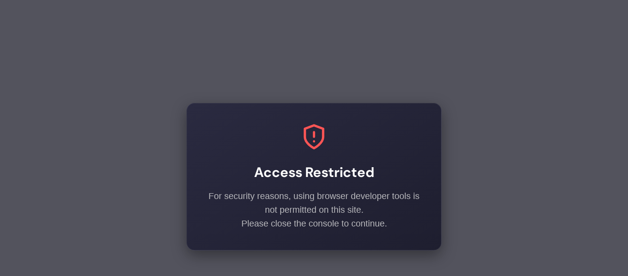

--- FILE ---
content_type: application/javascript; charset=UTF-8
request_url: https://api.livechatinc.com/v3.6/customer/action/get_dynamic_configuration?x-region=us-south1&license_id=18221370&client_id=c5e4f61e1a6c3b1521b541bc5c5a2ac5&url=https%3A%2F%2Fkompaktgym.no%2Fpages%2Fcontact&channel_type=code&implementation_type=Shopify&jsonp=__jddlvnyg959
body_size: 46
content:
__jddlvnyg959({"organization_id":"61d91588-57bd-47bf-a179-e14ec3965cc7","livechat_active":false,"default_widget":"livechat"});